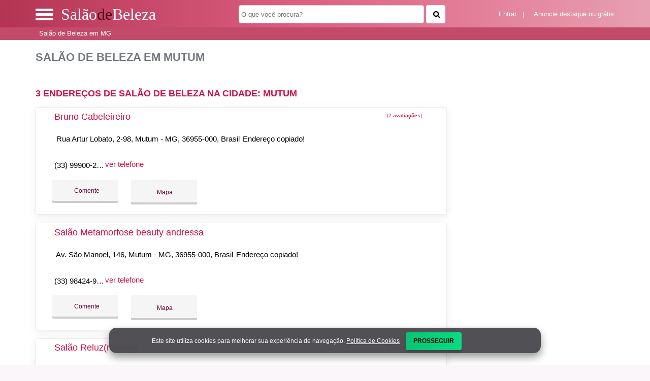

--- FILE ---
content_type: text/html; charset=UTF-8
request_url: https://syndicatedsearch.goog/afs/ads?sjk=0cYvgHEvSkeLXLUZoDaf3w%3D%3D&adsafe=high&psid=4379238145&channel=4379238145&client=pub-5823210502176162&q=Sal%C3%A3o%20de%20Beleza%20em%20Mutum&r=m&hl=pt&type=0&oe=UTF-8&ie=UTF-8&fexp=21404%2C17301431%2C17301432%2C17301436%2C17301266%2C72717107&format=n3%7Cn2%7Cn2%7Cn2%7Cn2%7Cn2%7Cn2%7Cn2&ad=n17&nocache=9841768970476407&num=0&output=uds_ads_only&v=3&preload=true&bsl=8&pac=0&u_his=2&u_tz=0&dt=1768970476409&u_w=1280&u_h=720&biw=1280&bih=720&psw=1280&psh=550&frm=0&uio=--------&cont=miolo-topo-ads%7Cmiolo-468-ads%7Cmiolo-468-ads-1%7Cmiolo-468-ads-2%7Cmiolo-468-ads-3%7Cmiolo-468-ads-4%7Cmiolo-468-ads-5%7Cmiolo-468-ads-6&drt=0&jsid=csa&jsv=855242569&rurl=https%3A%2F%2Fwww.salaodebeleza.org%2Fcidade%2Fsalao-de-beleza-em-mutum-mg
body_size: 8659
content:
<!doctype html><html lang="pt-BR"> <head>    <meta content="NOINDEX, NOFOLLOW" name="ROBOTS"> <meta content="telephone=no" name="format-detection"> <meta content="origin" name="referrer"> <title>Anúncios Google</title>   </head> <body>  <div id="adBlock">    </div>  <script nonce="cg51vG8hmE91Bm0FSRLO-w">window.AFS_AD_REQUEST_RETURN_TIME_ = Date.now();window.IS_GOOGLE_AFS_IFRAME_ = true;(function(){window.ad_json={"caps":[{"n":"queryId","v":"7Fhwaff4LuzW0L4PoYet-QQ"}],"bg":{"i":"https://www.google.com/js/bg/s_hnhjAFXa3HsAyl432j9Uskhoyffm95oXd0zTKsWBw.js","p":"KcnuZprx7Bl/R6djwHF0GQpPcXpDq7b7yBEP4TUuEx1De3t77h8pAcdHczh5iNlYjZvbnaX8MRxt8CWs3MGj5wPC8V2x6tLRzCg4SOPgiTzFj/uXNSna+aixE6w4mhksHfHB7SFYoDErWp/4cqR/Omw/EO2k/[base64]/jDe+K6iTchjXazUD8H59jmvYB4p2SUDE/cXwlt/Xk9pwURRDZ0VcmPBBn0feVmjv2o6p3GjHKTd4vpHAqjBPJ/2MKewWNIvdi5hm8+QMf7Vtldp7WzVrhv36y65acakGq9HOP4M9v0LypjJqALVXFYe0ULeoZos09QSxnDu340fmRTmFetdgpb1asBvudnnJdhh9CuO1QC/2nes7fcq3ph+NXFSEDG9eeo/vCn6hyyGjAcHOVfL/[base64]/qtaKTlUasJt43adxRj4A33skNXWloZbMq7d6M5mfNFiqLmuDZ+KuyIIPe3C2CeGw3Kn88SOx52dgQ2H7oiIfZ+aGPqCoXhqujanGpKdkjYv0xdLhM5LNrSsKbQjRTYMztFhr8ni/GZ2po0Lv+jrkdGbxAuWMCMswnQL2tfu8m+3mqsVM3nEJ918tzWiF4nKe1IKRTyBWyOF6qZQ9bLaqzxMSheuA0zt+SZo33IQpf5Rjmk/JXY2NulcooUc9Y7/zCi1x2yLIVndkNcuj6/naDM4vacpi8q4NaAnGtIokZct1/DBQobE7qB9hYGl7kye0tM+136DEQm5cy3RkFqghdxci+WeFu9R0/YLL0inyoEyCBZjqpWGBCfaS1/nzPFldbdWEoHWC9BMKbu3uPNGBxqvvAWTR6+UsM2MGtvyQ1RFENJZMg9bjgjRq5gShXw8MOYQp9sFDmQ//Hmvgr6qbFXBkndTv9ndmzcYhEPfsyimo7fT1ezBB3Henyly47qaf/cUHlrV52YnGP6EX6jpmML/[base64]/y1YdtuMR+N0xgbjVDHdjm80J5PdYppEPCSCbccCXdEQyrtdBvEW2/x8glEK2UhqPygfAZCYBBNAzd7h53V1wM2HcNTGxv/A1KcAkClGlusOgL6V6kTrQ+HFT3UHsE2dXSlV8UksXha9WCogeBHF4bJSMzmEoU+zOuQGewnzrqc6jl8NPJlUUj3hWdgG2y9tdoj4Hrpcjis53kIxqLK4n12Xfq+qahe2p5wfxYhfxKURjD7ctQAZriYd+nXWEBTrRnVzF+pO+81m/nFjy5qaIy3oKBfbzjhmFt+vAXDmUzTvUFvk4HlOK1oOYQ5j+cvHYzr/SSPMWVS3cMFLOi/4oPvqG/SEl7EFZmhotRCpwU1YduDfXaeCeYHDMNL5E+kx0dwHQOzsSGXp6tJ3kzxPkWy2reCdB4jQZ2MARvd2d2ESyaO9a8wMAGYiLuGCD5ahv1RCHChrQLENqmD/icKzvzG6Fjpf/p5OKZnLtP7X78QNDplTH+7U6o9eiw0gNA+ZmikspFfttTEf38SVFClxsKtLtGi2XEW4090eFJQnAr7HOf1Wl0IA+9ECyA9WEu3Y/3UdJSh8Rl/[base64]/BY2K4HElw/VUpG2D+kH2pTLoDfGUodDk2l0rUWx5k+Mn/x4bryqG093b9r5HMiUbS3OYScFez9Qp0YHlqlclquyrRAhRLLiF26ijSszK7COiFFiLfFUF4UXI1IF6B/a/dgJaZ+Kx/p6BiN2FSh+sK15a5e0cc7UUJ9YtVnmjM+YgygBIIjSjiiy4gnIDpnHDSKcavXAxDgH48ittL3i6Sef4n8JFYWDFSgBjH2TnSOBnUFqF/4jubRYZdhCzA4wiT9fz8xYxpQvVWVs5QpMyPqh6cK524Tj3Delth6xt+RGEJNLqsU4K+aYtoyXzwUFE/bMLby+RawspIsowsuPY/q5XYSJMgUx4RMzR9aHCz16++mS+SPec2GQLEzVEqiRnqjjHPdGTZtIPBAfgurqx1jlAVULyB3OYO2eXZ8ZxfvGGQQ6w9yf8GchnxzgSFX+7Ognm9v/G9/C2A+I5UROGn1iFBXiB2oaWZl5UwuSu2+F6HRceB9OW+K7+n44tWAilmdO8pb0RkdmwZvYcoGX0r6jpd62ReW7eBmrE7gCS/fS9cNXOjaAtO29MqLpVhXcESzr5AKzYzI7JyB7VyPHWgcJBUq87PRp+YOVElA7dsRCx0uAm8SuLB6rOn4zLvDM0cmPmWeq8RfUxm2078Zq+JubTNEcoM6a5M/nSFrUYwCjvw0ZkQF9WFIiFfftQJ5GL+mUeOoPmZUNAEf9/K1qhYDor2PPNjQV+INdfsHDUpYk3pKvP9sepwv0HriYwRCtvbDq7tDxMK/H9PnVjIgF3FLPtoZnhscjMJxzixYxNlT7GSFIWT32II3L6Fcj8aqTled/V7smB5xPSpgEZuFG4QkppoH9oocVQ9OLYw65MhNx5x0D7RZwd5r7jNtyyYTAn/W313zc1rbks8tFnI//MTvczUwE/zdMb/jHbQf2lRsW2iKZ+YOLovVnq/U+6/wg9lFcJ+GPs9GVZUlpBPzoePxR83auLXUMe8DUfcbdDnYi5VhuTK7EKpmYWwtnu+MpNN3fO1bbXBh/[base64]/[base64]/8iHNSZDf4PqJsOyhjPwl+DoTLL482n7P3LBEG2rGJ9LczCb6WPuCX54l1WInduwL9I78MMq2LawYvMTMutCBHIrvzvMjRZAhz2hTgnwdGd1RbXhVaer+UR/[base64]/7+BIwSGlW0rGEnZRqcKlJi+hmNVCUOsmpOZYGO2yKCCS+vCfDZzCsNIbjV6ELzC0MhaUqrzf5JMoA83ces6IRtAJ81IFjLeVxu7QTZ12ztvu+z72um+z+ladDjagYo7UR9VPrRwY9y7GqT+/cI9iJqDE3fdNiFZHssZkLOog5Dux+RRq9if+4sQ63CqyERl5Gggrp1GDvJ6Veb36F94ufN2KEaPYral63C5xkUT2ueWn9RNapb8GHRMq58GFw6DLbEAlOUcjl3CCu83a26HP5yvrnu/oKbV/O7PuK9k/iRIKQHiSL4/Zbdzxn+NX4vhWK31wIe93MeOCnux/3C016lvNqmDRed+c1tlTTcl3JCDjnULHu+M/l7wBVPb+QP3bcBHf1BJyEQDWG1n7YVdpMEC7YWpGmk+fsxrJyIUs4w4UG1Qf2K9zXDp7L5N3tUAKmXFfBkcx2oSV2qGAaD9evlwSwhVVdQVyQwEV5Aqdmj6Q8MWY/WjB6oYEuvGx7AYo9BlSKC29m+beWQ4btbMyDFTEv3DNSdJbFguG1sZBJNXoBoGxQwiUeofzYnoetP1h6a2pV6jGuhEPUoXm+GFDvZ0t0rn76RuYfAz8Qz7v230yxorVs09hisOTCZ/PBbm5Nc2OCdDDEawh6Hf3VCDtnw1n2lj7l3S5tXA9T6RSc+G0VUiP3EBDRQRMNxY59MSWDjMKpNaK3xTdNwMHzTFRuL8qXimLi/ceSDu4s9kI5iXaPLQNc4UER2tNLCdy9apmEUYUHekd+mJsJwCePPhrF6yLz8IxsCAH4DFUW8PDGn6KLssJ1QWlNcF/GJkacTHbhpcfUKyHGeheURyhIFBYiik8qkNxWatklTe+1FpyjlVVJKqGOs5NmZRkeausBQcGhGAUY6LFJK87KDkGyO85zsJ/xCoZieRT278Tv4bS2GbnvMQm9eTO3azpVolch3vb0KmDt4DDnB9E77Emk+Pb1FlxPnnYK85r0cdeufEmiyLSEAYL4Z52nGMNH5rCPVdkMopEN/ozhUF3AR5v6W2u5UUTtrg3BenGxb01RlT3wQzjVQwhilQ03GMY50GfMr+rtLeC8mKcEzorTO37QXhLejK+Z0z5G5QEiR5CLMXZweYiselGVvCnvNUkrU3HWpLYUFwjSbT33W4PMOhGnzcRM/SiloxO361qiy9/roj/LY3hxkbvunLMlrsho/jf1hlY6Rsn2gyqgdWg98PCBQnZr9iKMzwtIc5rNNT1kkcMD+nsE6fpZv1EziV50ACx40NssWz7+rRNFGQxbQm/h3/FX29WttHrEpF7U5bBC9sDMb0A0VGwlnfct9algPDuBZZ1ZUqchLhZ7y4vq9Kkyo379LHS0ae/HjpAwED+lxU8e/FPrgkQBZTqRNNRFdN0kj8idbqhE4heqT0QaWUEOVcfPaG3huz6Y/tJcqJQiDazacarG4nGidkbJwz7nesVBfWHsE8Ly32V+nm4oVQTSv2dfaMHNnH0qRq98/g/oPexHGuTgBW6mpD28kxN3dwqBrcHIBzVyEFy2cfQfUarfKN6OyxiFMeFLkvSftcWW0DP4IwcRZIrcD0Go0huqbA4PQ2t5I1Em4uzEj9dBWk/4yfVb86Sglrep3Hl4mAXjhMITyxUM9ck/LJ65+Jnqck2hheTRGW7m6xuviDTqVdiTgJ8b3+YSj4Y+euWyrbkCblwmPnRP07LZof3zINZp7EJJ0x+COhjxgAwICe30AwHxiif+buO+y+CCBwF3ZbyH1XFPwv7JG40RymkdwGn9mliEyNdcaGPq0l39+TlrOTUbZpNndLZMnhznPaaNnGZ01Dj/nLbEvjry3QnjGdZH8PA8V/y04U0KcrCqAF7nBdSiVBAvdsOOLxEP7g7qBwgT9oJirlslm1glbbCTrPRJH89G2I4gQ4+4mv/WhHzZYs8MnaAM8YRma4VR1SFt+gsglj2WzsrgdqIL6WEYor5/J9FRzzgJcRzGrYR2nUVSlrNMMZugvZnNIoEDozAq4hCgjNcWS/XSiY5elBnVlhxtvNmD6YPRR/nilYyKFgYiEX9jakqHRjItaxYbuaDYniYEnB1FL2W7iPN9xO/1daYHMlK1CE0XhwLdJ0qMMPtrTPG4voWf2OIuXyAouafXsPoKPg5+TWayB5i9wVWX7Pc/C6EF9RLjUsKRmtOmF36hrHsqEEFILJ/VCBIcOoKHyiOFmgbYestz09SP58Zl3Vr6cqcsqNup3Qtqu8PloEWwWM2c4smnPQu5uNS53+FbP5THQQQ/WzYBxKpFJ6yUtMHbjpKV3UDBENswkuWg9eXCWl128np+5HSXu4qI/+eEOlgHFFp4/sNaVWTD/6tBMZ5BfNP6OtmnV6GXDo9go0MfCttYbnB5Bxoa2V0fHntXbjEl8q1QkYkYV7c5A40FyDJIGLhY9KLsIZX93HUiMZZa26w2RIrQGLTVyobCIgQh1LRUo9QLiyJNO+YWZsVb2/[base64]/5zLy29xOwOlXocPQp0Z90TiRucBlmIynpsovkWcmqYxCkfw+et2zOTZRFvrvZ4xy2Qnkqujw0HYLxuBIxopiyjn/YdmW3IXaa3VwwjDXKMBxFNbF4eaP7K849x1hiZ8aNFMNg8x/KBz90gLlRDILVtCQjpEb/vxoUPgn/je20C9sxcMGV4huU9Q1+DJV8EGWEdQpjnJTCf9PHa+buvscCgKudfH8xJdTL3p08Gz1+/4Np1O9QtFjUiOqf+aerI596gKq1s9t4WEGg6DxbIkHzqIIbhKf1unY3cAMb5/OrpIcy8PVgidnSUz9VxCGVVqdkls6RS1HBn6XGhY5pHv52BNEswVM9IqoubDTLxxA8u3mPZnwK+mDrxNjyj/KKP90/Lfwst7tPgM9IW6IHipxqTYjMjro9FpdRvMh1SX0A79y8lvQu/CAHj7p6O5FvPWiztTvR/YhpFMKAIN7wi4kD6wq+/Y+Vmf+RKJnpRBJsz+AM59tuKuZcJWcY1geb0z2IDm8l/G32sN1oId5Fr8lrqNLt496v2wGBDr2addffuA0ql/MUwXeKu5c4hWnb9pQuvTUwmZws0nesyrENtG2tZmViYAk2kcsl83jYHh7BfsEECpp1Jk7EzeauQjqHUleZiO/ZYiTZ5PZnuiTGuVANumgNJjAbIL29Q2zgM33wRslwrYFXZLwz+lCEA/zMuOLJIorl6gq0yb2BbQCIqwnMZDbkqUIkiY/BRyadss/bdMQ/aCMiNy3UUrXdhHO9uRD7iEKOC8vAdaYB/F+3gzIFPtLUKG9BWZfmmB9SwPlO6UJa+EiQXrU4rjnRsJczgi8M6Z3P9IbAYdFQZBxb+4jb4ehyxAb7Kc3Rg1JHvWKIlYkZicsWw+ibcuNqdozgOy+LYjmMlSn80EYeRZlllRfWces/[base64]/[base64]/C0lQMV3xU0Ox1wHppmytarmm1igOIOoy+DK/Ku01/kme9vWp8n9ts9FeZ01IrW7wnUfmjp9qqyD/lwD/0GhV1IrqTHnE2yabmlvp33fW9wpHhmAVf2kb5XY7aH+EgbXAM0K9L88AB32YRFPqGefGwutCePaqwAIgs/HacxthB+O1xRhy9BxzsAjWelnfL69SRvSzxWvWymRw0irKaIM0DZzhwgJnpszjuYIGajMmXuKklKSHoTZDK2/ndd1jdzsdRaUamucCUxmIUuwAaPe14jsYgIiOR6pfh//+K0v1wQqrFS06LwyGppn4U/AISxkUs2TcA6b3KCU9H9ogbRDiL+cI3s1j4rY/yGvypcNDkDxSvctiCowsrHWqGLlNb48q1x40SKvw/RHRVky4ukH6DP5UOI08wMz2W0fZKErpvrsfxvkCekFhHx8edaYWJhdNMWmXcr+uwXnzZgBJrU5UIukMZO9OZrYjoRJwJ8xJvZ8cAfzmjZv/SDVF2qBxvK3/OWQtNRhl+8647SAUURKU6MJzqDVpgBKVszLjGOgl3qrzz7dVA+tRCUb0lwW2HREeMoXdHQD2mXvdZnKdDO+IlNFWbgiFS3I7WNmfT2zYMlGx4/JUZtMc3/A0ZUpFBtbtZUO5f8Wnvw1JtfRrjFKNry9ihBYL3JdruHUqrCESBAnOTNsxIZhvn88CmANcWEvan+X62NrTGh4VHrdUDGHwN7E0uPyxAOYBm5Gt/oW6CNJu4UJYMPH0SwdlhPUSDy3UB0A5wXi7RYuubZox1+zz8LOCAJ38ZEN3QxYm2FxZJ9uDZbHTPuG2Qy1CHhcekvJLw0Waz2/GQsyk9LIOyJ45NMx/1yxsDziUCPxU4YTCLvYxE/Ah1KselgBDMM+d+gH6eCwTw+bitTyba+BMj6Hbm+kmXpManWxQjpGW3GTyj9wIpahGMIoE15JgNWibVj85jeZI4g87ynEnObn8ZwW7vZhYXmjiCxnC7z8exRpu3bSp15okvhxJEFAu9N0s2bt9nh1367XLXvesHzpHQ+Sz7U0V1exsOgn9AOxNdOx/A9RqKrqvj4XZV701Mxc8rNzIvmyz9cYXkUDiyKY3E0tcM9lvMEGwQvDQsGm2pr8kY4veiiLKLXxJZbLypVRuyylU/YdFblkdo7VgrDLVLmgb4UqHXbhZcS252ThWERKhLk0PhtLit2HSTrO24Wi3Tn251RVlVHFvNPhtFmZ2nTQLMb3zPc2MY8fnsN1WMAbtgk5QhcUYppgWvjOb5S8fgmpMyAPrB4ZAzOmNf0AWtJxoVKwxCRhgVyXDvUQQ/e593K0TEoRAs/YiQXlOE+DzMmIh015OJ4dS5tghxa3Jy5ovxUuwyvScPsqr4UdBZWW4LKJfcuKCnJg+lMYzO7TER4ASjCwkSv/9F+7AY3uvue7dx7/[base64]/EJetpNQEtaK1PRkbsuwCraU11E1kQhjcPfyVjnNefYzxOWD/neC4LP55aH5yHzeK9VsnayY9FNmzsK0j6FFGUer6jY/a6NdETeZPauzRmkxBABrzaWgeVHlP3Mot7s0MQxn2mC66V8j9IrLRpV9Fyc4e1osbKHpWfYR6hoF/ekQO+dAvXIhxUP3c5KWchx6ZLbckVsH99jSJ6HCpnWt+GuXFqrX6bUogJrw9GcDm0qjM7leQdyejd2tvKlx61Bmnz1qsOPCEfI/wlSEyEgsDQbj9M5lFefkxGu+TZ9+BRHvBNEcidMzECn57G3rohlidzoeCRbZvbQGx+0IhBz26gc86ZKXyWjPe3DzWXerbM5hsFjPxTPsoLKHRJ7ecqpN8fyFHw"},"gd":{"ff":{"fd":"swap","eiell":true,"pcsbs":"44","pcsbp":"8","esb":true},"cd":{"isi":true,"pid":"pub-5823210502176162","eawp":"partner-pub-5823210502176162","qi":"7Fhwaff4LuzW0L4PoYet-QQ"},"pc":{},"dc":{"d":true}}};})();</script> <script src="/adsense/search/ads.js?pac=0" type="text/javascript" nonce="cg51vG8hmE91Bm0FSRLO-w"></script>  </body> </html>